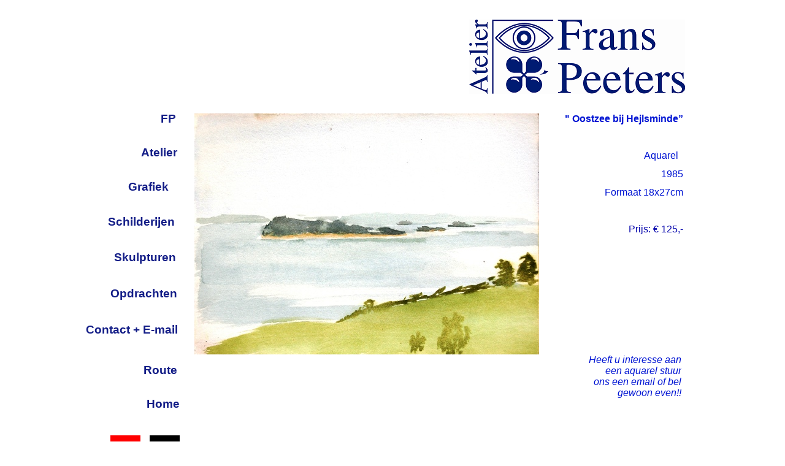

--- FILE ---
content_type: text/html
request_url: http://franspeeters.nl/page212.html
body_size: 1440
content:
<!DOCTYPE html>
<html lang="en">
  <head>
    <meta charset="UTF-8">
    <title>Page 212</title>
    <meta name="generator" content="Serif WebPlus X8">
    <meta name="viewport" content="width=1000">
    <link rel="stylesheet" type="text/css" href="wpscripts/wpstyles.css">
    <style type="text/css">
      .C-1 { line-height:23.00px;font-family:"Arial", sans-serif;font-style:normal;font-weight:700;color:#131d87;background-color:transparent;text-decoration:none;font-variant:normal;font-size:18.7px;vertical-align:0; }
      a.C-1:link, a:link .C-1, a.C-1:visited, a:visited .C-1, a.C-1:hover, a:hover .C-1, a.C-1:active, a:active .C-1 { color:#131d87;text-decoration:none; }
      .C-2 { line-height:23.00px;font-family:"Arial", sans-serif;font-style:normal;font-weight:700;color:#131d92;background-color:transparent;text-decoration:none;font-variant:normal;font-size:18.7px;vertical-align:0; }
      a.C-2:link, a:link .C-2, a.C-2:visited, a:visited .C-2, a.C-2:hover, a:hover .C-2, a.C-2:active, a:active .C-2 { color:inherit;text-decoration:inherit; }
      .P-1 { text-align:right;line-height:1px;font-family:"Verdana", sans-serif;font-style:normal;font-weight:700;color:#0014d3;background-color:transparent;font-variant:normal;font-size:16.0px;vertical-align:0; }
      .C-3 { line-height:18.00px;font-family:"Verdana", sans-serif;font-style:normal;font-weight:700;color:#0014d3;background-color:transparent;text-decoration:none;font-variant:normal;font-size:16.0px;vertical-align:0; }
      .P-2 { text-align:right;line-height:1px;font-family:"Verdana", sans-serif;font-style:normal;font-weight:normal;color:#0014d3;background-color:transparent;font-variant:normal;font-size:16.0px;vertical-align:0; }
      .C-4 { line-height:18.00px;font-family:"Verdana", sans-serif;font-style:normal;font-weight:normal;color:#0014d3;background-color:transparent;text-decoration:none;font-variant:normal;font-size:16.0px;vertical-align:0; }
      .P-3 { text-align:right;line-height:1px;font-family:"Verdana", sans-serif;font-style:normal;font-weight:normal;color:#0000ab;background-color:transparent;font-variant:normal;font-size:16.0px;vertical-align:0; }
      .C-5 { line-height:18.00px;font-family:"Verdana", sans-serif;font-style:normal;font-weight:normal;color:#0000ab;background-color:transparent;text-decoration:none;font-variant:normal;font-size:16.0px;vertical-align:0; }
      .C-6 { line-height:18.00px;font-family:"Verdana", sans-serif;font-style:normal;font-weight:normal;color:#0009d7;background-color:transparent;text-decoration:none;font-variant:normal;font-size:16.0px;vertical-align:0; }
      a.C-6:link, a:link .C-6, a.C-6:visited, a:visited .C-6, a.C-6:hover, a:hover .C-6, a.C-6:active, a:active .C-6 { color:#0009d7;text-decoration:none; }
      .P-4 { text-align:right;line-height:1px;font-family:"Verdana", sans-serif;font-style:italic;font-weight:normal;color:#0014d3;background-color:transparent;font-variant:normal;font-size:16.0px;vertical-align:0; }
      .C-7 { line-height:18.00px;font-family:"Verdana", sans-serif;font-style:italic;font-weight:normal;color:#0014d3;background-color:transparent;text-decoration:none;font-variant:normal;font-size:16.0px;vertical-align:0; }
    </style>
  </head>
  <body style="height:1000px;background:#ffffff;">
    <div id="divMain" style="background:transparent;margin-left:auto;margin-right:auto;position:relative;width:1000px;height:1000px;">
      <img alt="" src="wpimages/wp337378e1_06.png" style="position:absolute;left:625px;top:32px;width:352px;height:121px;">
      <div style="position:absolute;left:90px;top:237px;width:63px;height:26px;overflow:hidden;">
        <p class="Body"><a href="Atelier.html" class="C-1">Atelier</a></p>
      </div>
      <div style="position:absolute;left:69px;top:293px;width:84px;height:26px;overflow:hidden;">
        <p class="Body"><a href="Grafiken%20index.html" class="C-1">Grafiek</a></p>
      </div>
      <div style="position:absolute;left:31px;top:350px;width:122px;height:26px;overflow:hidden;">
        <p class="Body"><a href="Schilderijen%20Index.html" class="C-1">&nbsp;<span class="C-2">Schilderijen</span></a></p>
      </div>
      <div style="position:absolute;left:46px;top:408px;width:107px;height:26px;overflow:hidden;">
        <p class="Body"><a href="Skulpturen%20Index.html" class="C-1">Skulpturen</a></p>
      </div>
      <div style="position:absolute;left:40px;top:467px;width:113px;height:26px;overflow:hidden;">
        <p class="Body"><a href="Auftrage.html" class="C-1">Opdrachten</a></p>
      </div>
      <div style="position:absolute;left:94px;top:592px;width:59px;height:26px;overflow:hidden;">
        <p class="Body"><a href="route.html" class="C-1">Route</a></p>
      </div>
      <div style="position:absolute;left:99px;top:647px;width:59px;height:26px;overflow:hidden;">
        <p class="Body"><a href="index.html" class="C-1">Home</a></p>
      </div>
      <a href="http://www.franspeeters.nl" target="_blank">
        <img alt="" src="wpimages/wpb83c9b51_06.png" style="position:absolute;left:40px;top:710px;width:49px;height:40px;">
      </a>
      <a href="http://www.franspeeters.de" target="_blank">
        <img alt="" src="wpimages/wpbdf83134_06.png" style="position:absolute;left:104px;top:710px;width:49px;height:40px;">
      </a>
      <div style="position:absolute;left:122px;top:182px;width:31px;height:26px;overflow:hidden;">
        <p class="Body"><a href="fp.html" class="C-1">FP</a></p>
      </div>
      <div style="position:absolute;left:0px;top:526px;width:153px;height:34px;overflow:hidden;">
        <p class="Body"><a href="Kontakt.html" class="C-1">Contact + E-<wbr>mail</a></p>
      </div>
      <div style="position:absolute;left:743px;top:185px;width:231px;height:247px;overflow:hidden;">
        <p class="Body P-1"><span class="C-3">" Oostzee bij Hejlsminde”</span></p>
        <p class="Body P-2"><span class="C-4"><br></span></p>
        <p class="Body P-2"><span class="C-4">Aquarel &nbsp;</span></p>
        <p class="Body P-2"><span class="C-4">1985</span></p>
        <p class="Body P-2"><span class="C-4">Formaat 18x27cm</span></p>
        <p class="Body P-3"><span class="C-5"><br></span></p>
        <p class="Body P-3"><span class="C-5">Prijs: € 125,-<wbr></span></p>
      </div>
      <div style="position:absolute;left:890px;top:727px;width:84px;height:24px;overflow:hidden;">
        <p class="Body"><a href="Aquarel.html" class="C-6">&lt; Terug</a></p>
      </div>
      <img alt="" src="wpimages/wp3e1c7d7f_05_06.jpg" style="position:absolute;left:177px;top:185px;width:562px;height:393px;">
      <div style="position:absolute;left:820px;top:578px;width:151px;height:97px;overflow:hidden;">
        <p class="Body P-4"><span class="C-7">Heeft u interesse aan een aquarel stuur ons een email of bel gewoon even!!</span></p>
      </div>
    </div>
  </body>
</html>
